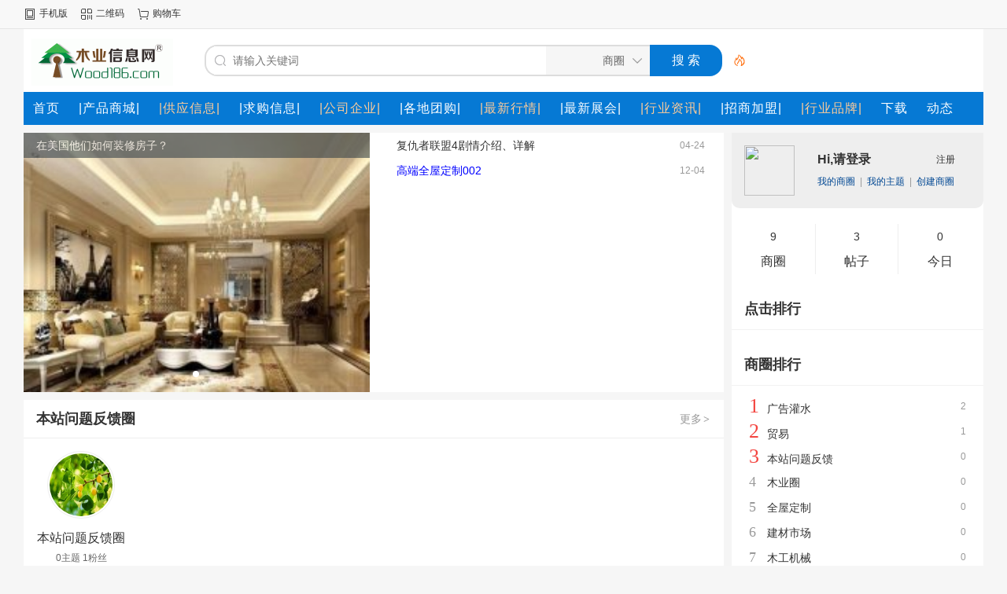

--- FILE ---
content_type: text/html;charset=UTF-8
request_url: http://www.wood186.com/club/
body_size: 3968
content:
<!doctype html>
<html>
<head>
<meta charset="UTF-8"/>
<title>商圈_木业信息网［www.wood186.com］中国木业信息综合平台</title>
<meta http-equiv="mobile-agent" content="format=html5;url=http://www.wood186.com/mobile/club/"/>
<meta name="generator" content="DESTOON - www.destoon.com"/>
<link rel="shortcut icon" type="image/x-icon" href="http://www.wood186.com/favicon.ico"/>
<link rel="bookmark" type="image/x-icon" href="http://www.wood186.com/favicon.ico"/>
<link rel="archives" title="木业信息网［www.wood186.com］中国木业信息综合平台" href="http://www.wood186.com/archiver/"/>
<link rel="stylesheet" type="text/css" href="http://www.wood186.com/static/skin/default/style.css?v=7c942a2b2e"/>
<link rel="stylesheet" type="text/css" href="http://www.wood186.com/static/skin/default/club.css?v=7c942a2b2e"/>
<link rel="stylesheet" type="text/css" href="http://www.wood186.com/file/style/home.reset.css?v=7c942a2b2e"/>
<script type="text/javascript" src="http://www.wood186.com/lang/zh-cn/lang.js?v=7c942a2b2e"></script>
<script type="text/javascript" src="http://www.wood186.com/file/script/config.js?v=7c942a2b2e"></script>
<script type="text/javascript" src="http://www.wood186.com/static/script/jquery-3.6.4.min.js?v=7c942a2b2e"></script>
<script type="text/javascript" src="http://www.wood186.com/static/script/notification.js?v=7c942a2b2e"></script>
<script type="text/javascript" src="http://www.wood186.com/static/script/common.js?v=7c942a2b2e"></script>
<script type="text/javascript" src="http://www.wood186.com/static/script/page.js?v=7c942a2b2e"></script>
<script type="text/javascript">GoMobile('http://www.wood186.com/mobile/club/');var searchid = 18;</script>
</head>
<body>
<div class="head" id="head">
<div class="head_m">
<div class="head_r" id="destoon_member"></div>
<div class="head_l">
<ul>
<li class="h_mobile"><a href="javascript:Dmobile();">手机版</a></li><li class="h_qrcode"><a href="javascript:Dqrcode();">二维码</a></li><li class="h_cart"><a href="http://www.wood186.com/member/cart.php" onmouseover="Dcard('cart',this);">购物车<span class="head_t" id="destoon_cart"></span></a></li></ul>
</div>
</div>
</div>
<div id="destoon-space" class="head_s"></div>
<div class="m"><div id="search_tips" style="display:none;"></div></div>
<div id="destoon-qrcode" style="display:none;"></div><div id="destoon-card"></div>
<div id="destoon-fixon">
<div class="m">
<div class="logo"><a href="http://www.wood186.com/"><img src="http://www.wood186.com/file/upload/202510/20/230330221.gif" alt="木业信息网［www.wood186.com］中国木业信息综合平台"/></a></div>
<form id="destoon-search" action="http://www.wood186.com/club/search.php" onsubmit="return DSearch();">
<div class="search-inp">
<input name="kw" id="destoon-kw" type="text" value="" placeholder="请输入关键词" onfocus="DsRec();" onblur="$('#search-tip,#search-rec,#search-cls').fadeOut('fast');"  onkeyup="DsTip(this.value);" autocomplete="off" x-webkit-speech speech/>
<div id="search-tip"></div><div id="search-rec"></div>
</div>
<div class="search-mod">
<div id="search-cls" onclick="$('#destoon-kw').val('');$('#search-cls').hide();" title="清空输入"></div>
<input type="text" id="destoon-mod" value="商圈" readonly onclick="$('#search-tip,#search-rec').hide();$('#search-mod').fadeIn('fast');"/>
<div id="search-mod">
<p onclick="$('#search-mod').fadeOut('fast');"><i title="关闭"></i>选择频道搜索</p>
<ul>
<li onclick="DsMod('16','|产品商城|','http://www.wood186.com/mall/')">|产品商城|</li><li onclick="DsMod('5','|供应信息|','http://www.wood186.com/sell/')">|供应信息|</li><li onclick="DsMod('6','|求购信息|','http://www.wood186.com/buy/')">|求购信息|</li><li onclick="DsMod('4','|公司企业|','http://www.wood186.com/company/')">|公司企业|</li><li onclick="DsMod('17','|各地团购|','http://www.wood186.com/group/')">|各地团购|</li><li onclick="DsMod('7','|最新行情|','http://www.wood186.com/quote/')">|最新行情|</li><li onclick="DsMod('8','|最新展会|','http://www.wood186.com/exhibit/')">|最新展会|</li><li onclick="DsMod('21','|行业资讯|','http://www.wood186.com/news/')">|行业资讯|</li><li onclick="DsMod('22','|招商加盟|','http://www.wood186.com/invest/')">|招商加盟|</li><li onclick="DsMod('13','|行业品牌|','http://www.wood186.com/brand/')">|行业品牌|</li><li onclick="DsMod('15','下载','http://www.wood186.com/down/')">下载</li><li onclick="DsMod('20','动态','http://www.wood186.com/moment/')">动态</li></ul>
</div>
</div>
<div class="search-btn"><input type="submit" value="搜 索"/></div>
<div class="search-adv" title="高级搜索" onclick="Go($('#destoon-search').attr('action'));"></div>
<div class="search-hot"></div>
</form>
</div>
</div>
<div class="m">
<div class="menu">
<ul><li><a href="http://www.wood186.com/"><span>首页</span></a></li><li><a href="http://www.wood186.com/mall/"><span>|产品商城|</span></a></li><li><a href="http://www.wood186.com/sell/"><span style="color:#FFCC99;">|供应信息|</span></a></li><li><a href="http://www.wood186.com/buy/"><span>|求购信息|</span></a></li><li><a href="http://www.wood186.com/company/"><span style="color:#FFCC99;">|公司企业|</span></a></li><li><a href="http://www.wood186.com/group/"><span>|各地团购|</span></a></li><li><a href="http://www.wood186.com/quote/"><span style="color:#FFCC99;">|最新行情|</span></a></li><li><a href="http://www.wood186.com/exhibit/"><span>|最新展会|</span></a></li><li><a href="http://www.wood186.com/news/"><span style="color:#FFCC99;">|行业资讯|</span></a></li><li><a href="http://www.wood186.com/invest/"><span>|招商加盟|</span></a></li><li><a href="http://www.wood186.com/brand/"><span style="color:#FFCC99;">|行业品牌|</span></a></li><li><a href="http://www.wood186.com/down/"><span>下载</span></a></li><li><a href="http://www.wood186.com/moment/"><span>动态</span></a></li></ul>
</div>
</div><div class="b10"></div>
<div class="m m3">
<div class="m3l">
<div class="top-b">
<div class="top-l">
<div id="slide_418" class="slide" style="width:440px;height:330px;">
<a href="http://www.wood186.com/club/show.php?itemid=4" target="_blank"><img src="http://www.wood186.com/file/upload/201904/25/150518381.jpeg" width="440" height="330" alt="在美国他们如何装修房子？"/></a>
</div>
<script type="text/javascript" src="http://www.wood186.com/static/script/slide.js?v=7c942a2b2e"></script><script type="text/javascript">$(function(){new dslide('slide_418');});</script>
</div>
<div class="top-r">
<div class="headline">
</div>
<div class="subline">
<ul>
<li><span class="f_r">04-24</span><a href="http://www.wood186.com/club/show.php?itemid=2" target="_blank" title="复仇者联盟4剧情介绍、详解">复仇者联盟4剧情介绍、详解</a></li>
<li><span class="f_r">12-04</span><a href="http://www.wood186.com/club/show.php?itemid=1" target="_blank" title="高端全屋定制002"><span style="color:#0000FF">高端全屋定制002</span></a></li>
</ul>
</div>
</div>
</div>
<div class="head-txt"><span><a href="http://www.wood186.com/club/list.php?catid=5113">更多<i>&gt;</i></a></span><strong>本站问题反馈圈</strong></div>
<div class="group-cat">
<div>
<a href="http://www.wood186.com/club/list.php?catid=1"><img src="http://www.wood186.com/file/upload/201811/28/010210331.jpg" width="80" height="80" alt="本站问题反馈"/></a>
<ul>
<li><a href="http://www.wood186.com/club/list.php?catid=1">本站问题反馈圈</a></li>
<li><span>0主题 1粉丝</span></li>
</ul>
</div>
</div>
<div class="head-txt"><span><a href="http://www.wood186.com/club/list.php?catid=5114">更多<i>&gt;</i></a></span><strong>木业圈</strong></div>
<div class="group-cat">
<div>
<a href="http://www.wood186.com/club/list.php?catid=9"><img src="http://www.wood186.com/file/upload/201904/25/1434113986.png" width="80" height="80" alt="招聘信息处"/></a>
<ul>
<li><a href="http://www.wood186.com/club/list.php?catid=9">招聘信息处圈</a></li>
<li><span>0主题 1粉丝</span></li>
</ul>
</div>
<div>
<a href="http://www.wood186.com/club/list.php?catid=2"><img src="http://www.wood186.com/file/upload/201811/30/114707651.jpg" width="80" height="80" alt="木业圈"/></a>
<ul>
<li><a href="http://www.wood186.com/club/list.php?catid=2">木业圈圈</a></li>
<li><span>0主题 1粉丝</span></li>
</ul>
</div>
</div>
<div class="head-txt"><span><a href="http://www.wood186.com/club/list.php?catid=5115">更多<i>&gt;</i></a></span><strong>全屋定制圈</strong></div>
<div class="group-cat">
<div>
<a href="http://www.wood186.com/club/list.php?catid=3"><img src="http://www.wood186.com/file/upload/201811/30/115006661.jpg" width="80" height="80" alt="全屋定制"/></a>
<ul>
<li><a href="http://www.wood186.com/club/list.php?catid=3">全屋定制圈</a></li>
<li><span>0主题 1粉丝</span></li>
</ul>
</div>
</div>
<div class="head-txt"><span><a href="http://www.wood186.com/club/list.php?catid=5116">更多<i>&gt;</i></a></span><strong>建材市场圈</strong></div>
<div class="group-cat">
<div>
<a href="http://www.wood186.com/club/list.php?catid=4"><img src="http://www.wood186.com/file/upload/201811/30/115257321.jpg" width="80" height="80" alt="建材市场"/></a>
<ul>
<li><a href="http://www.wood186.com/club/list.php?catid=4">建材市场圈</a></li>
<li><span>0主题 1粉丝</span></li>
</ul>
</div>
</div>
<div class="head-txt"><span><a href="http://www.wood186.com/club/list.php?catid=5117">更多<i>&gt;</i></a></span><strong>贸易商圈</strong></div>
<div class="group-cat">
<div>
<a href="http://www.wood186.com/club/list.php?catid=5"><img src="http://www.wood186.com/file/upload/201811/30/115351121.jpg" width="80" height="80" alt="贸易"/></a>
<ul>
<li><a href="http://www.wood186.com/club/list.php?catid=5">贸易圈</a></li>
<li><span>1主题 1粉丝</span></li>
</ul>
</div>
</div>
<div class="head-txt"><span><a href="http://www.wood186.com/club/list.php?catid=5124">更多<i>&gt;</i></a></span><strong>木工机械</strong></div>
<div class="group-cat">
<div>
<a href="http://www.wood186.com/club/list.php?catid=6"><img src="http://www.wood186.com/file/upload/201811/30/120048921.jpg" width="80" height="80" alt="木工机械"/></a>
<ul>
<li><a href="http://www.wood186.com/club/list.php?catid=6">木工机械圈</a></li>
<li><span>0主题 1粉丝</span></li>
</ul>
</div>
</div>
<div class="head-txt"><span><a href="http://www.wood186.com/club/list.php?catid=5125">更多<i>&gt;</i></a></span><strong>建材装饰</strong></div>
<div class="group-cat">
<div>
<a href="http://www.wood186.com/club/list.php?catid=7"><img src="http://www.wood186.com/file/upload/201811/30/120203541.jpg" width="80" height="80" alt="建材装饰"/></a>
<ul>
<li><a href="http://www.wood186.com/club/list.php?catid=7">建材装饰圈</a></li>
<li><span>0主题 1粉丝</span></li>
</ul>
</div>
</div>
<div class="head-txt"><span><a href="http://www.wood186.com/club/list.php?catid=5126">更多<i>&gt;</i></a></span><strong>广告灌水</strong></div>
<div class="group-cat">
<div>
<a href="http://www.wood186.com/club/list.php?catid=8"><img src="http://www.wood186.com/file/upload/201811/30/120635421.jpg" width="80" height="80" alt="广告灌水"/></a>
<ul>
<li><a href="http://www.wood186.com/club/list.php?catid=8">广告灌水圈</a></li>
<li><span>2主题 2粉丝</span></li>
</ul>
</div>
</div>
</div>
<div class="m3r">
<div class="user-info">
<script type="text/javascript">
var destoon_uname = get_cookie('username');
document.write('<a href="http://www.wood186.com/member/avatar.php"><img src="'+DTPath+'api/avatar/show.php?size=large&reload=1769038785&username='+destoon_uname+'"/></a>');
document.write('<ul>');
if(get_cookie('auth')) {
document.write('<li><em><a href="http://www.wood186.com/member/logout.php">退出</a></em><a href="http://www.wood186.com/member/"><strong>Hi,'+destoon_uname+'</strong></a></li>');
} else {
if(destoon_uname) {
document.write('<li><em><a href="http://www.wood186.com/member/login.php">登录</a></em><a href="http://www.wood186.com/member/"><strong>Hi,'+destoon_uname+'</strong></a></li>');
} else {
document.write('<li><em><a href="http://www.wood186.com/member/register.php">注册</a></em><a href="http://www.wood186.com/member/login.php"><strong>Hi,请登录</strong></a></li>');
}
}
document.write('<li><a href="http://www.wood186.com/member/my.php?mid=18&job=join" class="b">我的商圈</a><i>|</i><a href="http://www.wood186.com/member/my.php?mid=18" class="b">我的主题</a><i>|</i><a href="http://www.wood186.com/member/my.php?mid=18&job=group&action=add" class="b">创建商圈</a></li>');
document.write('</ul>');
</script>
</div>
<div class="club-stats">
<ul>
<li><i>9</i>商圈</li>
<li><div><i>3</i>帖子</div></li>
<li><i>0</i>今日</li>
</ul>
</div>
<div class="head-sub"><strong>点击排行</strong></div>
<div class="list-rank"><ul>
</ul></div>
<div class="head-sub"><strong>商圈排行</strong></div>
<div class="list-rank"><ul>
<li><span class="f_r">2</span><em>1</em><a href="http://www.wood186.com/club/list.php?catid=8" title="广告灌水">广告灌水</a></li>
<li><span class="f_r">1</span><em>2</em><a href="http://www.wood186.com/club/list.php?catid=5" title="贸易">贸易</a></li>
<li><span class="f_r">0</span><em>3</em><a href="http://www.wood186.com/club/list.php?catid=1" title="本站问题反馈">本站问题反馈</a></li>
<li><span class="f_r">0</span><i>4</i><a href="http://www.wood186.com/club/list.php?catid=2" title="木业圈">木业圈</a></li>
<li><span class="f_r">0</span><i>5</i><a href="http://www.wood186.com/club/list.php?catid=3" title="全屋定制">全屋定制</a></li>
<li><span class="f_r">0</span><i>6</i><a href="http://www.wood186.com/club/list.php?catid=4" title="建材市场">建材市场</a></li>
<li><span class="f_r">0</span><i>7</i><a href="http://www.wood186.com/club/list.php?catid=6" title="木工机械">木工机械</a></li>
<li><span class="f_r">0</span><i>8</i><a href="http://www.wood186.com/club/list.php?catid=7" title="建材装饰">建材装饰</a></li>
<li><span class="f_r">0</span><i>9</i><a href="http://www.wood186.com/club/list.php?catid=9" title="招聘信息处">招聘信息处</a></li>
</ul></div>
<div class="b10"></div>
</div>
</div>
<div class="b10" id="footb"></div>
<div class="m">
<div class="foot_page">
<a href="http://www.wood186.com/">网站首页</a>
 &nbsp;|&nbsp; <a href="http://www.wood186.com/about/index.html">关于我们</a>
 &nbsp;|&nbsp; <a href="http://www.wood186.com/about/contact.html">联系方式</a>
 &nbsp;|&nbsp; <a href="http://www.wood186.com/about/agreement.html">使用协议</a>
 &nbsp;|&nbsp; <a href="http://www.wood186.com/about/privacy.html">隐私政策</a>
 &nbsp;|&nbsp; <a href="http://www.wood186.com/about/copyright.html">版权隐私</a>
 &nbsp;|&nbsp; <a href="http://www.wood186.com/spread/">排名推广</a> &nbsp;|&nbsp; <a href="http://www.wood186.com/ad/">广告服务</a> &nbsp;|&nbsp; <a href="http://www.wood186.com/gift/">积分换礼</a> &nbsp;|&nbsp; <a href="http://www.wood186.com/guestbook/">网站留言</a> &nbsp;|&nbsp; <a href="http://www.wood186.com/help/">帮助中心</a> &nbsp;|&nbsp; <a href="http://www.wood186.com/sitemap/">网站地图</a> &nbsp;|&nbsp; <a href="javascript:Dreport(18, 0, 0);">违规举报</a></div>
</div>
<div class="m">
<div class="foot">
<div id="copyright">(c)2008-2099 木业信息网 All Rights Reserved <script charset="UTF-8" id="LA_COLLECT" src="//sdk.51.la/js-sdk-pro.min.js?id=K43OiabgTpFq7sU4&ck=K43OiabgTpFq7sU4"></script><a href="https://beian.miit.gov.cn/" target="_blank">鲁ICP备14029499号-1</a > 亮证</div>
</div>
</div>
<div class="back2top"><a href="javascript:;" title="返回顶部">&nbsp;</a></div>
<script type="text/javascript">
$(function(){
Dtask('moduleid=18&html=index', 0);
Dhot();
Dfixon();
});
</script>
</body>
</html>

--- FILE ---
content_type: text/css
request_url: http://www.wood186.com/static/skin/default/club.css?v=7c942a2b2e
body_size: 1419
content:
/*
	DESTOON Copyright (C)2008-2099 www.destoon.com
	This is NOT a freeware,Use is subject to license.txt
*/
.top-b {overflow:hidden;border-bottom:#F6F6F6 10px solid;}
.top-l {width:440px;float:left;margin-right:10px;}
.top-r {width:440px;float:right;}
.headline h2 {text-align:center;font-size:22px;margin:10px 16px 0 16px;height:48px;line-height:48px;overflow:hidden;}
.subline {padding:0 24px;}
.subline li {height:32px;line-height:32px;overflow:hidden;font-size:14px;}
.subline .f_r {font-size:12px;color:#999999;padding-left:16px;font-style:normal;float:right;}

.group-cat {overflow:hidden;padding-top:6px;}
.group-cat div {width:146px;float:left;text-align:center;}
.group-cat img {border:#EEEEEE 1px solid;border-radius:50%;padding:2px;}
.group-cat img:hover {border:#FF6600 1px solid;}
.group-cat ul {padding:10px 0 20px 0;}
.group-cat li {height:24px;line-height:24px;font-size:16px;overflow:hidden;}
.group-cat span {color:#666666;font-size:12px;}
.group_list p {color:#666666;margin:0;line-height:24px;}
.group_info {border:#EEEEEE 1px solid;font-size:14px;}
.group_title {padding:16px;}
.group_title span {padding-top:8px;}
.group_title strong {font-size:24px;}
.group_title img {width:36px;height:36px;border-radius:50%;margin:0 10px 0 0;float:left;}
.group_introduce {border-top:#EEEEEE 1px solid;padding:10px 24px;line-height:24px;font-size:12px;color:#666666;}
.group_type {padding:16px;height:32px;font-size:14px;}
a.group_type_1:link,a.group_type_1:visited,a.group_type_1:active,a.group_type_1:hover {float:left;display:block;line-height:32px;margin-right:20px;border-bottom:#0679D4 2px solid;color:#0679D4;}
a.group_type_2:link,a.group_type_2:visited,a.group_type_2:active {float:left;display:block;line-height:32px;margin-right:20px;}
a.group_type_2:hover {border-bottom:#0679D4 2px solid;color:#0679D4;}
a.group_post:link,a.group_post:visited,a.group_post:active {float:left;display:block;line-height:24px;padding:0 16px;border-radius:4px;margin-left:16px;background:#0679D4;color:#FFFFFF;letter-spacing:2px;font-size:12px;}
a.group_post:hover {background:#0569D5;}
.club-stats {height:64px;margin:20px 0;}
.club-stats li {width:106px;float:left;font-size:16px;height:64px;line-height:32px;text-align:center;}
.club-stats div {height:64px;border-left:#EEEEEE 1px solid;border-right:#EEEEEE 1px solid;}
.club-stats i {font-style:normal;display:block;font-size:14px;}
.club_my {background:#2389FA;}
.club_my td {height:32px;line-height:32px;text-align:center;font-size:13px;border-right:#EEEEEE 1px solid;}
.club_my a:link,.club_my a:visited,.club_my a:active {display:block;width:100%;height:100%;color:#FFFFFF;text-decoration:none;}
.club_my a:hover {background:#1873DE;}
.club_list div {height:32px;line-height:32px;overflow:hidden;padding:0 30px 0 0;font-size:16px;}
.club_list em {color:#225588;font-style:normal;font-family:Arial;}
.club_list p {color:#999999;margin:4px 0 0 0;font-family:Arial;}
.club_quote {background:#F6F6F6 url('club_quote_a.gif') no-repeat 10px 10px;margin:10px 0 10px 0;font-size:12px;padding:10px;}
.club_quote div {display:inline-block;padding:5px 40px 5px 40px;background:url('club_quote_b.gif') no-repeat right bottom;line-height:20px;}
.club_quote p {margin:0;text-indent:0;}
.club_quote a:link,.club_quote a:visited,.club_quote a:active {color:#555555;text-decoration:none;}
.club_quote a:hover {color:#FF6600;}
.club_break {display:none;}
.club_show {}
.club_show .userinfo-v0,.club_show .userinfo-v1,.club_show .userinfo-v2 {margin:-24px 0 0 104px;}
.club_show table {width:100%;border-collapse:collapse;border-spacing:0;}
.club_show_l {width:176px;padding:10px 0;border-right:#F6F6F6 1px solid;}
.club_show_l li {padding:12px 0 0 0;text-align:center;}
.club_info {padding:10px;border-bottom:#F6F6F6 1px solid;color:#999999;}
.club_avatar {width:64px;height:64px;border-radius:50%;}
.club_show_btn {position:absolute;margin:2px 0 0 1028px;}
.club-btn-chat,.club-btn-post,.club-btn-reply {display:inline-block;line-height:32px;padding:0 16px 0 32px;color:#FFFFFF;letter-spacing:2px;font-size:14px;font-weight:normal;}
.club-btn-chat {background:#F06C00 url('ico-club-chat.png') no-repeat 10px center;}
.club-btn-chat:hover {background:#E75000 url('ico-club-chat.png') no-repeat 10px center;}
.club-btn-post {background:#0075A8 url('ico-club-post.png') no-repeat 10px center;}
.club-btn-post:hover {background:#00679A url('ico-club-post.png') no-repeat 10px center;}
.club-btn-reply {background:#F06C00 url('ico-club-reply.png') no-repeat 10px center;}
.club-btn-reply:hover {background:#E75000 url('ico-club-reply.png') no-repeat 10px center;}

--- FILE ---
content_type: application/javascript
request_url: http://www.wood186.com/lang/zh-cn/lang.js?v=7c942a2b2e
body_size: 2515
content:
var L = new Array();
/* panel.js */
L['system_tips']			= '系统提示';
L['ok']						= '确 定';
L['cancel']					= '取 消';
L['upload']					= '上 传';
L['uploading']				= '上传中..';
L['processing']				= '处理中..';
L['upload_file']			= '上传文件';
L['upload_img']				= '上传图片';
L['upload_allow']			= '限制为:';
L['upload_ext']				= '上传为:';
L['upload_local']			= '点击选择文件上传';//10.0
L['upload_paste']			= '点此处Ctrl+V或右键粘贴截图或文件';//10.0
L['preview_img']			= '图片预览';
L['choose_img']				= '选择图片';
L['width']					= '宽度';
L['height']					= '高度';
L['up_local']				= '本地';
L['up_remote']				= '网络';
L['up_album']				= '相册';
L['up_paste']				= '粘贴';//10.0
L['type_imgurl']			= '请填写图片网址';
L['paste_file']				= '请粘贴文件或截图';//10.0
L['choose_file']			= '请选择文件';
L['choose_item']			= '选择信息';
L['dialog_user']			= '会员{V0}资料';
L['empty_img']				= '不可预览，图片地址为空';
L['confirm_del']			= '确定要删除吗？此操作将不可撤销';
L['type_category']			= '请输入分类名称或简称，例如：计算机';
L['related_found']			= '为您找到以下相关分类，请选择：';
L['related_not_found']		= '未找到相关分类，请调整名称';
L['type_valid_filepath']	= '请输入正确的文件路径';
L['wysiwyg_mode']			= '请切换到设计模式';
L['dialog_close']			= '关闭[快捷键Esc]';
L['tpl_add']				= '新建模板';
L['tpl_edit']				= '修改模板';
L['op_reason']				= '操作原因';
L['op_reason_null']			= '请填写操作原因';
L['preview_mp4']			= '视频预览';
L['preview_mp3']			= '音频预览';
L['preview_pdf']			= 'PDF预览';
L['preview_doc']			= '文档预览';
L['preview_url']			= '不可预览，地址为空';//9.0
L['search_fold']			= '收起搜索';//10.0
L['search_more']			= '更多搜索';//10.0
L['search_unfind']			= '未找到';//10.0
L['search_find']			= '找到';//10.0
L['search_find_unit']		= '项';//10.0
L['tag_title']				= '标题为空';//10.0
/* calendar.js */
L['Sun']					= '日';
L['Mon']					= '一';
L['Tue']					= '二';
L['Wed']					= '三';
L['Thu']					= '四';
L['Fri']					= '五';
L['Sat']					= '六';
L['prev_year']				= '前一年';
L['next_year']				= '后一年';
L['prev_month']				= '上一月';
L['next_month']				= '下一月';
/* common.js */
L['str_delete']				= '删除';
L['str_clear']				= '清理';
/* editor.js */
L['fck_zoom']				= '点击增加高度 右击缩小高度';
L['data_recovery']			= '数据恢复';
L['save_draft']				= '暂存草稿';
L['if_cover_data']			= '发现 {V0} 保存的数据，是否覆盖当前数据？';
L['no_data']				= '抱歉 未找到保存的数据';
L['at_least_10_letters']	= '请至少输入10个字，当前已输入{V0}字';
L['stop_auto_save']			= '系统会自动保存草稿，此操作将中止系统自动保存功能，确定要继续吗？';
L['draft_auto_saved']		= '{V0}点{V1}分{V2}秒 系统自动保存了草稿';
L['draft_saved']			= '草稿已保存';
L['stop_save']				= '关闭保存';
L['draft_save_stopped']		= '草稿保存已停止';
L['start_save']				= '开启保存';
L['upload_attach']			= '插入附件';
L['code_optimize']			= '代码优化';//10.0
L['ai_content']				= 'AI创作';//10.0
/* homepage.js & member.js */
L['click_open']				= '点击打开原图';
L['keyword_value']			= '输入关键词';
L['keyword_message']		= '请输入关键词';
L['Sunday']					= '星期日';
L['Monday']					= '星期一';
L['Tuesday']				= '星期二';
L['Wednesday']				= '星期三';
L['Thursday']				= '星期四';
L['Friday']					= '星期五';
L['Saturday']				= '星期六';
L['show_date']				= '今天是 {V0}月{V1}日 {V2}';
/* index.js */
L['close_letter']			= '收起';
L['last_page']				= '已至最后一页';
/* page.js */
L['popular_search_terms']	= '热门搜索：';
L['search_tips_close']		= '关闭';
L['chrome_fav_tip']			= '请按快捷键Ctrl+D收藏本页，谢谢';
L['login_tip']				= '请登录';
L['canceled']				= '已取消';
L['favorited']				= '已收藏';
L['favorited_tip']			= '确定要取消收藏吗？';
L['scan_open']				= '扫一扫，直接在手机上打开';
L['scan_tool']				= '推荐微信、QQ扫一扫等扫码工具';
L['follow']					= '加关注';
L['followed']				= '已关注';
L['unfollow']				= '已取消';
L['liked']					= '已点赞';
L['hated']					= '已反对';
L['followed_title']			= '已关注，点击取关';
L['unfollow_title']			= '未关注，点击关注';
L['unfollow_tip']			= '确定要取消关注吗？';
/* player.js */
L['iso_tips_video']			= '暂不支持此视频，请在电脑上观看';
/*weibo.js*/
L['sync_sina'] = '同步到新浪微博';
L['sync_login_sina'] = '您还没有登录新浪微博或者登录已经失效，是否现在登录?';
L['sync_moment'] = '同步到动态';//9.0
L['sync_login_moment'] = '您还没有登录会员，请先登录';//9.0
/*space.js & moment.js 9.0*/
L['mm_follow']				= '关注';
L['mm_unfollow']			= '取关';
L['mm_report']				= '举报';
L['mm_favor']				= '收藏';
L['none_topic']				= '未找到话题';
L['choose_topic']			= '#选择话题';
L['report_title']			= '动态举报，动态ID:';
L['report_content']			= '动态内容:';
L['me_member']				= '请填写会员名或昵称';
L['me_topic']				= '请填写话题';
L['me_at']					= '已经提到过 @';
L['me_hash']				= '已经插入过 #';
/*comment.js 10.0*/
L['comment_re']				= '回复：';

--- FILE ---
content_type: application/javascript
request_url: http://www.wood186.com/static/script/slide.js?v=7c942a2b2e
body_size: 1248
content:
/*
	DESTOON Copyright (C)2008-2099 www.destoon.com
	This is NOT a freeware,Use is subject to license.txt
*/
function dslide(id, time) {
	if(isIE && !window.XMLHttpRequest) return;
	if($('#'+id).length == 0) return;
	if($('#'+id).html().indexOf('<ul') != -1) return;
	if(!time) time = 5000;
	var _this = this;
	this.w = $('#'+id).width();
	this.h = $('#'+id).height();
	this.c = 0;
	this.src = [];
	this.url = [];
	this.alt = [];
	this.tar = [];
	$('#'+id).find('a').each(function(i) {
		_this.src.push($(this).find('img')[0].src);
		_this.alt.push($(this).find('img')[0].alt);
		_this.url.push(this.href);
		_this.tar.push(this.target);
	});
	if(!this.src[0]) return;
	this.max = this.src.length;
	this.htm = '<ul id="'+id+'_ul" style="position:relative;width:'+this.w*(this.max+1)+'px;height:'+this.h+'px;z-index:1;overflow:hidden;">';
	for(var i = 0; i < this.max; i++) {
		this.htm += '<li style="float:left;"><a href="'+this.url[i]+'" target="'+this.tar[i]+'"><img src="'+this.src[i]+'" style="width:'+this.w+'px;height:'+this.h+'px;display:block;"/></a></li>';
	}
	this.htm += '</ul>';
	if(this.alt[0]) this.htm += '<div id="'+id+'_alt" style="width:'+(this.w-32)+'px;height:32px;line-height:32px;overflow:hidden;z-index:3;position:absolute;margin-top:-'+this.h+'px;padding:0 16px;color:#FFFFFF;background:#384349;opacity:0.6;font-size:14px;">'+this.alt[0]+'</div>';
	this.htm += '<div style="width:'+(this.w-6)+'px;height:20px;overflow:hidden;z-index:4;position:absolute;margin-top:-30px;text-align:center;padding-left:6px;cursor:pointer;">';
	for(var i = 0; i < this.max; i++) {
		this.htm += '<span id="'+id+'_no_'+i+'" style="display:inline-block;width:8px;height:8px;border-radius:4px;margin-right:8px;background:#FFFFFF;'+(i == this.c ? 'opacity:1.0;' : 'opacity:0.5;')+'"></span>';
	}
	this.htm += '</div>';
	$('#'+id).html(this.htm);
	if(this.max == 1) return;
	this.t;
	this.p = 0;
	$('#'+id).mouseover(function() {_this.p=1;});
	$('#'+id).mouseout(function() {_this.p=0;});
	$('#'+id).find('span').each(function(i) {
		$(this).mouseover(function() {
			_this.slide(i);
		});
	});
	this.slide = function(o) {
		if(o == this.c) return;
		if(o < 0 || o >= this.max) return;
		if(o == 0 && this.c == this.max - 1) {
			$('#'+id+'_ul').append($('#'+id+'_ul li:first').clone());
			$('#'+id+'_ul').stop(true, true).animate({'left':-this.w*this.max},500,function() {
				$('#'+id+'_ul').css('left','0');
				$('#'+id+'_ul li:last').remove();
			});
		} else {
			$('#'+id+'_ul').stop(true, true).animate({'left':-o*this.w},500);
		}
		$('#'+id+'_no_'+this.c).css('opacity','0.5');
		$('#'+id+'_no_'+o).css('opacity','1.0');
		if(this.alt[0]) $('#'+id+'_alt').html(this.alt[o]);
		this.c = o;
	}
	this.start = function() {
		if(this.p) return;
		if(this.c == this.max - 1) {
			this.slide(0);
		} else {
			this.slide(this.c+1);
		}
	}
	this.t = setInterval(function() {_this.start();}, time);
	return true;
}